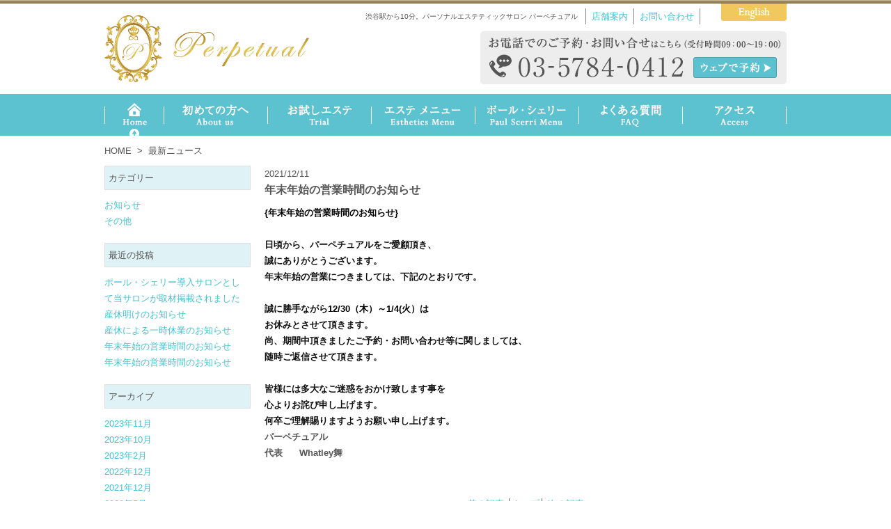

--- FILE ---
content_type: text/html; charset=UTF-8
request_url: http://p-perpetual.com/news/2021/12/11/%E5%B9%B4%E6%9C%AB%E5%B9%B4%E5%A7%8B%E3%81%AE%E5%96%B6%E6%A5%AD%E6%99%82%E9%96%93%E3%81%AE%E3%81%8A%E7%9F%A5%E3%82%89%E3%81%9B-4/
body_size: 6836
content:
<!DOCTYPE html>
<html lang="ja" dir="ltr">
<head>
<meta charset="utf-8">
<meta name="keywords" content="パーソナルエステティックサロン,パーペチュアル,PERPETUAL,エステ,渋谷,南平台,代官山">
<meta name="description" content="渋谷南平台にあるパーソナルエステティックサロン パーペチュアル。あなただけの時間を大切するプライベート空間。" />
<meta name="viewport" content="width=device-width, user-scalable=no, initial-scale=1, maximum-scale=1">
<!--[if IE]>
<meta http-equiv="X-UA-Compatible" content="IE=edge">
<![endif]-->
<title>年末年始の営業時間のお知らせ | 最新ニュース</title>
<link rel="shortcut icon" href="/images/common/favicon.ico">
<link rel="shortcut icon" href="/images/common/favicon.png">
<link rel="apple-touch-icon-precomposed" href="/images/common/apple-touch-icon-precomposed.png">
<link rel="stylesheet" href="http://p-perpetual.com/news/wp-content/themes/perpetual_theme/style.css">
<script src="https://ajax.googleapis.com/ajax/libs/jquery/1.8.3/jquery.min.js"></script>
<!--[if lte IE 9]>
<script src="/js/html5.js"></script>
<script src="/js/css3-mediaqueries.js"></script>
<script src="http://ie7-js.googlecode.com/svn/version/2.1(beta4)/IE9.js"></script> 
<![endif]-->
<!--javascriptSt-->
<script src="/js/opacity-rollover2.1.js"></script>
<script src="/js/jquery.jcarousel.min.js"></script>
<script src="/js/common.js"></script>
<script src="/js/pagetop.js"></script>

<!-- All in One SEO Pack 2.9.1 by Michael Torbert of Semper Fi Web Design[442,484] -->
<meta name="description"  content="{年末年始の営業時間のお知らせ} 日頃から、パーペチュアルをご愛顧頂き、 誠にありがとうございます。年末年始の営業につきましては、下記のとおりです。 誠に勝手ながら12/30（木）～1/4(火）は お休みとさせて頂きます。 尚、期間中頂きましたご予約・お問い合わせ等に関しましては、 随時ご返信させて頂きます。" />

<link rel="canonical" href="http://p-perpetual.com/news/2021/12/11/年末年始の営業時間のお知らせ-4/" />
<meta property="og:title" content="年末年始の営業時間のお知らせ | 最新ニュース" />
<meta property="og:type" content="activity" />
<meta property="og:url" content="http://p-perpetual.com/news/2021/12/11/年末年始の営業時間のお知らせ-4/" />
<meta property="og:image" content="http://p-perpetual.com/news/wp-content/plugins/all-in-one-seo-pack/images/default-user-image.png" />
<meta property="og:site_name" content="最新ニュース" />
<meta property="og:description" content="{年末年始の営業時間のお知らせ} 日頃から、パーペチュアルをご愛顧頂き、 誠にありがとうございます。年末年始の営業につきましては、下記のとおりです。 誠に勝手ながら12/30（木）～1/4(火）は お休みとさせて頂きます。 尚、期間中頂きましたご予約・お問い合わせ等に関しましては、 随時ご返信させて頂きます。 皆様には多大なご迷惑をおかけ致します事を 心よりお詫び申し上げます。 何卒ご理解賜りますようお願い申し上げます。 パーペチュアル 代表      Whatley舞" />
<meta name="twitter:card" content="summary" />
<meta name="twitter:title" content="年末年始の営業時間のお知らせ | 最新ニュース" />
<meta name="twitter:description" content="{年末年始の営業時間のお知らせ} 日頃から、パーペチュアルをご愛顧頂き、 誠にありがとうございます。年末年始の営業につきましては、下記のとおりです。 誠に勝手ながら12/30（木）～1/4(火）は お休みとさせて頂きます。 尚、期間中頂きましたご予約・お問い合わせ等に関しましては、 随時ご返信させて頂きます。 皆様には多大なご迷惑をおかけ致します事を 心よりお詫び申し上げます。 何卒ご理解賜りますようお願い申し上げます。 パーペチュアル 代表      Whatley舞" />
<meta name="twitter:image" content="http://p-perpetual.com/news/wp-content/plugins/all-in-one-seo-pack/images/default-user-image.png" />
<meta itemprop="image" content="http://p-perpetual.com/news/wp-content/plugins/all-in-one-seo-pack/images/default-user-image.png" />
<!-- /all in one seo pack -->
<link rel='dns-prefetch' href='//s.w.org' />
		<script type="text/javascript">
			window._wpemojiSettings = {"baseUrl":"https:\/\/s.w.org\/images\/core\/emoji\/2.2.1\/72x72\/","ext":".png","svgUrl":"https:\/\/s.w.org\/images\/core\/emoji\/2.2.1\/svg\/","svgExt":".svg","source":{"concatemoji":"http:\/\/p-perpetual.com\/news\/wp-includes\/js\/wp-emoji-release.min.js?ver=4.7.2"}};
			!function(a,b,c){function d(a){var b,c,d,e,f=String.fromCharCode;if(!k||!k.fillText)return!1;switch(k.clearRect(0,0,j.width,j.height),k.textBaseline="top",k.font="600 32px Arial",a){case"flag":return k.fillText(f(55356,56826,55356,56819),0,0),!(j.toDataURL().length<3e3)&&(k.clearRect(0,0,j.width,j.height),k.fillText(f(55356,57331,65039,8205,55356,57096),0,0),b=j.toDataURL(),k.clearRect(0,0,j.width,j.height),k.fillText(f(55356,57331,55356,57096),0,0),c=j.toDataURL(),b!==c);case"emoji4":return k.fillText(f(55357,56425,55356,57341,8205,55357,56507),0,0),d=j.toDataURL(),k.clearRect(0,0,j.width,j.height),k.fillText(f(55357,56425,55356,57341,55357,56507),0,0),e=j.toDataURL(),d!==e}return!1}function e(a){var c=b.createElement("script");c.src=a,c.defer=c.type="text/javascript",b.getElementsByTagName("head")[0].appendChild(c)}var f,g,h,i,j=b.createElement("canvas"),k=j.getContext&&j.getContext("2d");for(i=Array("flag","emoji4"),c.supports={everything:!0,everythingExceptFlag:!0},h=0;h<i.length;h++)c.supports[i[h]]=d(i[h]),c.supports.everything=c.supports.everything&&c.supports[i[h]],"flag"!==i[h]&&(c.supports.everythingExceptFlag=c.supports.everythingExceptFlag&&c.supports[i[h]]);c.supports.everythingExceptFlag=c.supports.everythingExceptFlag&&!c.supports.flag,c.DOMReady=!1,c.readyCallback=function(){c.DOMReady=!0},c.supports.everything||(g=function(){c.readyCallback()},b.addEventListener?(b.addEventListener("DOMContentLoaded",g,!1),a.addEventListener("load",g,!1)):(a.attachEvent("onload",g),b.attachEvent("onreadystatechange",function(){"complete"===b.readyState&&c.readyCallback()})),f=c.source||{},f.concatemoji?e(f.concatemoji):f.wpemoji&&f.twemoji&&(e(f.twemoji),e(f.wpemoji)))}(window,document,window._wpemojiSettings);
		</script>
		<style type="text/css">
img.wp-smiley,
img.emoji {
	display: inline !important;
	border: none !important;
	box-shadow: none !important;
	height: 1em !important;
	width: 1em !important;
	margin: 0 .07em !important;
	vertical-align: -0.1em !important;
	background: none !important;
	padding: 0 !important;
}
</style>
<link rel='https://api.w.org/' href='http://p-perpetual.com/news/wp-json/' />
<link rel="EditURI" type="application/rsd+xml" title="RSD" href="http://p-perpetual.com/news/xmlrpc.php?rsd" />
<link rel="wlwmanifest" type="application/wlwmanifest+xml" href="http://p-perpetual.com/news/wp-includes/wlwmanifest.xml" /> 
<link rel='prev' title='【重要なお知らせ】5月の営業に関するお知らせ' href='http://p-perpetual.com/news/2020/05/12/%e3%80%90%e9%87%8d%e8%a6%81%e3%81%aa%e3%81%8a%e7%9f%a5%e3%82%89%e3%81%9b%e3%80%915%e6%9c%88%e3%81%ae%e5%96%b6%e6%a5%ad%e3%81%ab%e9%96%a2%e3%81%99%e3%82%8b%e3%81%8a%e7%9f%a5%e3%82%89%e3%81%9b/' />
<link rel='next' title='年末年始の営業時間のお知らせ' href='http://p-perpetual.com/news/2022/12/09/%e5%b9%b4%e6%9c%ab%e5%b9%b4%e5%a7%8b%e3%81%ae%e5%96%b6%e6%a5%ad%e6%99%82%e9%96%93%e3%81%ae%e3%81%8a%e7%9f%a5%e3%82%89%e3%81%9b-5/' />
<meta name="generator" content="WordPress 4.7.2" />
<link rel='shortlink' href='http://p-perpetual.com/news/?p=120' />
<link rel="alternate" type="application/json+oembed" href="http://p-perpetual.com/news/wp-json/oembed/1.0/embed?url=http%3A%2F%2Fp-perpetual.com%2Fnews%2F2021%2F12%2F11%2F%25e5%25b9%25b4%25e6%259c%25ab%25e5%25b9%25b4%25e5%25a7%258b%25e3%2581%25ae%25e5%2596%25b6%25e6%25a5%25ad%25e6%2599%2582%25e9%2596%2593%25e3%2581%25ae%25e3%2581%258a%25e7%259f%25a5%25e3%2582%2589%25e3%2581%259b-4%2F" />
<link rel="alternate" type="text/xml+oembed" href="http://p-perpetual.com/news/wp-json/oembed/1.0/embed?url=http%3A%2F%2Fp-perpetual.com%2Fnews%2F2021%2F12%2F11%2F%25e5%25b9%25b4%25e6%259c%25ab%25e5%25b9%25b4%25e5%25a7%258b%25e3%2581%25ae%25e5%2596%25b6%25e6%25a5%25ad%25e6%2599%2582%25e9%2596%2593%25e3%2581%25ae%25e3%2581%258a%25e7%259f%25a5%25e3%2582%2589%25e3%2581%259b-4%2F&#038;format=xml" />
</head>
<body>
<noscript>
<div class="no_script">サイトを快適に利用するためには、JavaScriptを有効にしてください。</div>
</noscript>
<!--wrapperSt-->
<div id="wrapper"> 
	<!--menuSt-->
	<nav id="menu" class="clearfix">
		<ul>
			<li class="nav01"><a href="/">ホーム</a>
			<li class="nav02"><a href="/index.html#content_main">エステメニュー</a>
			<li class="nav03"><a href="/paulscerri/">ポール・シェリー</a>
			<li class="nav04"><a href="/faq/">よくある質問</a>
			<li class="nav05"><a href="/about/">初めての方へ</a>
			<li class="nav06"><a href="/access/">アクセス</a>
			<li class="nav07"><a href="/trial/">お試しエステ</a>
			<li class="nav08"><a href="https://p-perpetual-com.ssl-xserver.jp/contact/">ご予約・お問い合わせ</a>
		</ul>
	</nav>
	<!--headerSt-->
	<header id="header">
		<div id="header_inner">
			<h1>渋谷駅から10分。パーソナルエステティックサロン パーペチュアル</h1>
			<a class="logo" href="/"><img class="pc" src="/images/common/logo.png" alt="" width="294" height="96"><img class="phone" src="/images/phone/logo_sp.png" alt="" width="294" height="96"></a>
			<ul class="header_nav">
			<li class="header_nav01"><a href="/access/index.html#shopinfo">店舗案内</a></li>
			<li class="header_nav02"><a href="https://p-perpetual-com.ssl-xserver.jp/contact/">お問い合わせ</a></li>
			<li class="header_nav03"><a href="#"><img src="/images/phone/menu.png" width="50" height="40" alt="MENU"></a></li>
			</ul>
			<div class="header_lang"><a href="/english/"><img class="pc" src="/images/common/header_btn_en.png" width="96" height="25" alt="English"></a></div>
			<ul class="header_info">
			<li class="header_infobtn"><a href="https://p-perpetual-com.ssl-xserver.jp/contact/">お電話でのご予約・お問い合せはこちら（受付時間09：00〜19：00）03-5784-0412</a></li>
			<li class="header_infobtn_phone">お電話でのご予約・お問い合せはこちら <a href="tel:0357840412">03-5784-0412</a>（受付時間09：00〜19：00）</li>
			</ul>
		</div>
	</header>
	
	<!--navSt-->
	<nav id="nav">
	<ul>
	<li class="nav01c"><a href="/">ホーム HOME</a></li>
	<li class="nav02"><a href="/about/">初めての方へ About us</a></li>
	<li class="nav03"><a href="/trial/">お試しエステ Trial</a></li>
	<li class="nav04"><a href="/index.html#content_main">エステ メニュー Esthetics Menu</a></li>
	<li class="nav05"><a href="/paulscerri/">ポール・シェリー Paul Scerri Menu</a></li>
	<li class="nav06"><a href="/faq/">よくある質問 FAQ</a></li>
	<li class="nav07"><a href="/access/">アクセス Access</a></li>
	</ul>
	</nav>
	
	<!--contentsSt-->
	<div id="contents">
		<!-- bread crumb -->
		<div id="breadcrumb">
			<a href="/" class="link_g">HOME</a>&nbsp;&nbsp;&gt;&nbsp;&nbsp;<a href="/news/" class="link_g">最新ニュース</a>
		</div>
		<!-- /bread crumb -->
		<!--main contents-->		<div id="content_main">
		<div class="m5">2021/12/11</div>
		<div class="m10 text14"><b>年末年始の営業時間のお知らせ</b></div>
		<div class="m50"><div class="m5" style="color: #555555"><span style="color: #000000"><strong>{年末年始の営業時間</strong></span><span style="font-weight: bold;color: #00bfbf"><span style="color: #000000">のお知らせ}</span></span></div>
<div class="m50" style="color: #555555">
<h3><br style="color: #717171" /><span style="color: #717171"><span style="color: #111111"><span style="font-weight: bold">日頃から、パーペチュアルをご愛顧頂き、<br />
誠にありがとうございます。</span><br style="font-weight: bold" /></span><span style="font-weight: bold"><span style="color: #111111">年末年始の営業につきましては、下記のとおりです。</span><br />
</span><br />
<b><span style="color: #111111">誠に勝手ながら</span><span style="color: #000000">12/30（木）～1/4(火）</span><span style="color: #111111">は</span><br />
<span style="color: #111111">お休みとさせて頂きます。</span></b></span></h3>
<h3><strong><span style="color: #111111">尚、期間中頂きましたご予約・お問い合わせ等に関しましては、</span></strong><br />
<strong><span style="color: #111111">随時ご返信させて頂きます。<br />
</span></strong><br />
<strong><span style="color: #111111">皆様には多大なご迷惑をおかけ致します事を<br />
心よりお詫び申し上げます。</span></strong></h3>
<h3><strong><span style="color: #111111">何卒ご理解賜りますようお願い申し上げます。<br />
</span></strong></h3>
<h3><strong>パーペチュアル</strong><br />
<strong>代表      Whatley舞</strong></h3>
</div>
</div>
		<div class="m30">
<!-- You can start editing here. -->


			<!-- If comments are closed. -->
		<p class="nocomments">コメントは受け付けていません。</p>

	
</div>
		<div class="m20 txt_c">
			<a href="http://p-perpetual.com/news/2020/05/12/%e3%80%90%e9%87%8d%e8%a6%81%e3%81%aa%e3%81%8a%e7%9f%a5%e3%82%89%e3%81%9b%e3%80%915%e6%9c%88%e3%81%ae%e5%96%b6%e6%a5%ad%e3%81%ab%e9%96%a2%e3%81%99%e3%82%8b%e3%81%8a%e7%9f%a5%e3%82%89%e3%81%9b/" rel="prev">&lt;&lt; 前の記事</a>			│<a href="http://p-perpetual.com/news">トップ</a>│
			<a href="http://p-perpetual.com/news/2022/12/09/%e5%b9%b4%e6%9c%ab%e5%b9%b4%e5%a7%8b%e3%81%ae%e5%96%b6%e6%a5%ad%e6%99%82%e9%96%93%e3%81%ae%e3%81%8a%e7%9f%a5%e3%82%89%e3%81%9b-5/" rel="next">次の記事 &gt;&gt;</a>		</div>
		<!--ページトップ-->
		<section class="pagetop_box">
		<div class="pagetop_btn"><a href="#wrapper" onClick="pageup(event);return false;">▲ ページのトップへ</a></div>
		</section>
	</div>
	<div id="sidebar">
	<div class="m20"><h2 class="widget_title">カテゴリー</h2>		<ul>
	<li class="cat-item cat-item-2"><a href="http://p-perpetual.com/news/category/info/" >お知らせ</a>
</li>
	<li class="cat-item cat-item-1"><a href="http://p-perpetual.com/news/category/etc/" >その他</a>
</li>
		</ul>
</div>		<div class="m20">		<h2 class="widget_title">最近の投稿</h2>		<ul>
					<li>
				<a href="http://p-perpetual.com/news/2023/11/02/%e3%83%9d%e3%83%bc%e3%83%ab%e3%83%bb%e3%82%b7%e3%82%a7%e3%83%aa%e3%83%bc%e5%b0%8e%e5%85%a5%e3%82%b5%e3%83%ad%e3%83%b3%e3%81%a8%e3%81%97%e3%81%a6%e5%bd%93%e3%82%b5%e3%83%ad%e3%83%b3%e3%81%8c%e5%8f%96/">ポール・シェリー導入サロンとして当サロンが取材掲載されました</a>
						</li>
					<li>
				<a href="http://p-perpetual.com/news/2023/10/04/%e7%94%a3%e4%bc%91%e6%98%8e%e3%81%91%e3%81%ae%e3%81%8a%e7%9f%a5%e3%82%89%e3%81%9b-2/">産休明けのお知らせ</a>
						</li>
					<li>
				<a href="http://p-perpetual.com/news/2023/02/01/%e7%94%a3%e4%bc%91%e3%81%ab%e3%82%88%e3%82%8b%e4%b8%80%e6%99%82%e4%bc%91%e6%a5%ad%e3%81%ae%e3%81%8a%e7%9f%a5%e3%82%89%e3%81%9b/">産休による一時休業のお知らせ</a>
						</li>
					<li>
				<a href="http://p-perpetual.com/news/2022/12/09/%e5%b9%b4%e6%9c%ab%e5%b9%b4%e5%a7%8b%e3%81%ae%e5%96%b6%e6%a5%ad%e6%99%82%e9%96%93%e3%81%ae%e3%81%8a%e7%9f%a5%e3%82%89%e3%81%9b-5/">年末年始の営業時間のお知らせ</a>
						</li>
					<li>
				<a href="http://p-perpetual.com/news/2021/12/11/%e5%b9%b4%e6%9c%ab%e5%b9%b4%e5%a7%8b%e3%81%ae%e5%96%b6%e6%a5%ad%e6%99%82%e9%96%93%e3%81%ae%e3%81%8a%e7%9f%a5%e3%82%89%e3%81%9b-4/">年末年始の営業時間のお知らせ</a>
						</li>
				</ul>
		</div>		<div class="m20"><h2 class="widget_title">アーカイブ</h2>		<ul>
			<li><a href='http://p-perpetual.com/news/2023/11/'>2023年11月</a></li>
	<li><a href='http://p-perpetual.com/news/2023/10/'>2023年10月</a></li>
	<li><a href='http://p-perpetual.com/news/2023/02/'>2023年2月</a></li>
	<li><a href='http://p-perpetual.com/news/2022/12/'>2022年12月</a></li>
	<li><a href='http://p-perpetual.com/news/2021/12/'>2021年12月</a></li>
	<li><a href='http://p-perpetual.com/news/2020/05/'>2020年5月</a></li>
	<li><a href='http://p-perpetual.com/news/2020/04/'>2020年4月</a></li>
	<li><a href='http://p-perpetual.com/news/2020/03/'>2020年3月</a></li>
	<li><a href='http://p-perpetual.com/news/2019/12/'>2019年12月</a></li>
	<li><a href='http://p-perpetual.com/news/2019/04/'>2019年4月</a></li>
	<li><a href='http://p-perpetual.com/news/2017/06/'>2017年6月</a></li>
	<li><a href='http://p-perpetual.com/news/2017/04/'>2017年4月</a></li>
	<li><a href='http://p-perpetual.com/news/2016/11/'>2016年11月</a></li>
	<li><a href='http://p-perpetual.com/news/2016/08/'>2016年8月</a></li>
	<li><a href='http://p-perpetual.com/news/2016/06/'>2016年6月</a></li>
	<li><a href='http://p-perpetual.com/news/2015/11/'>2015年11月</a></li>
	<li><a href='http://p-perpetual.com/news/2015/06/'>2015年6月</a></li>
	<li><a href='http://p-perpetual.com/news/2015/05/'>2015年5月</a></li>
	<li><a href='http://p-perpetual.com/news/2014/12/'>2014年12月</a></li>
	<li><a href='http://p-perpetual.com/news/2014/10/'>2014年10月</a></li>
	<li><a href='http://p-perpetual.com/news/2014/09/'>2014年9月</a></li>
	<li><a href='http://p-perpetual.com/news/2014/08/'>2014年8月</a></li>
	<li><a href='http://p-perpetual.com/news/2014/07/'>2014年7月</a></li>
		</ul>
		</div>	<ul class="banner_box_phone">
		<li class="banner01"><a href="http://ameblo.jp/p-perpetual/" target="_blank"><img src="/images/phone/ameblo_bnr_phone.png" alt="美容家 Whatley舞の美容レッスン"></a></li>
		<li class="banner01"><a href="http://accountpage.line.me/perpetual.com"><img src="/images/phone/line_bnr_phone.png" alt="LINE PERPETUAL公式アカウント"></a></li>
	</ul>
	<ul class="banner_box">
		<li class="banner01"><a href="http://ameblo.jp/p-perpetual/" target="_blank">美容家 Whatley舞の美容レッスン</a></li>
		<li class="banner02">LINE</li>
	</ul>
</div>		</div>
	<!--/contents-->
	
	<!--footerSt-->
	<footer id="footer">
		<div id="footer_inner">
			<a href="/" class="footer_logo"><img src="/images/common/footer_logo.png" alt="PERPETUAL" width="170" height="234"></a>
			<h3 class="categoly">エステ メニュー</h3>
			<h3 class="beginnier">初めてのお客様</h3>
			<div class="footer_navArea1">
				<h4>○フェイシャル</h4>
				<ul class="footer_nav">
				<li><a href="/esthetics/facial01.html">肌質改善・デトックス</a></li>
				<li><a href="/esthetics/facial02.html">ニキビ・ニキビ跡</a></li>
				<li><a href="/esthetics/facial03.html">シミ・くすみ</a></li>
				<li><a href="/esthetics/facial04.html">しわ・ほうれい線</a></li>
				<li><a href="/esthetics/facial05.html">たるみ・小顔</a></li>
				<li><a href="/esthetics/facial06.html">敏感肌・アトピー</a></li>
				</ul>
			</div>
			<div class="footer_navArea2">
				<h4>○ボディ</h4>
				<ul class="footer_nav">
				<li><a href="/esthetics/body01.html">体質改善・デトックス</a></li>
				<li><a href="/esthetics/body02.html">セルライト</a></li>
				<li><a href="/esthetics/body03.html">厚い脂肪・部分やせ</a></li>
				<li><a href="/esthetics/body04.html">ざらつき・ごわつき</a></li>
				<li><a href="/esthetics/body05.html">ヒップ・バスト</a></li>
				<li><a href="/esthetics/body06.html">フェイス&ボディ</a></li>
				</ul>
			</div>
			<div class="footer_navArea3">
				<h4>○パーソナルエステ</h4>
				<ul class="footer_nav">
				<li class="m30"><a href="/esthetics/personal01.html">オーダーメイドエステ</a></li>
				</ul>
			</div>
			<div class="footer_navArea4">
				<ul class="footer_nav">
				<li><a href="/about/">初めての方へ</a></li>
				<li><a href="/trial/">お試しエステ</a></li>
				<li><a href="/voice/">お客様体験談</a></li>
				<li class="m20"><a href="/faq/">よくある質問</a></li>
				<li class="sublink"><a href="/access/">アクセス</a></li>
				<li class="sublink"><a href="https://p-perpetual-com.ssl-xserver.jp/contact/">ご予約・お問い合わせ</a></li>
				<li class="sublink"><a href="/access/index.html#shopinfo">店舗案内</a></li>
				<li class="sublink"><a href="/privacy/">プライバシーポリシー</a></li>
				<li class="sublink"><a href="/terms/">利用規約</a></li>
				</ul>
			</div>
			<ul class="footer_navbottom">
			<li class="mr10"><a href="/english/">English</a></li>
			<li class="mr10"><a href="/access/index.html#shopinfo">店舗案内</a></li>
			<li class="mr10"><a href="/terms/">利用規約</a></li>
			<li><a href="/privacy/">プライバシーポリシー</a></li>
			</ul>
			<small>© Perpetual All rights reserved.</small>
		</div>
	</footer>
</div>

<script>
(function(i,s,o,g,r,a,m){i['GoogleAnalyticsObject']=r;i[r]=i[r]||function(){
(i[r].q=i[r].q||[]).push(arguments)},i[r].l=1*new Date();a=s.createElement(o),
m=s.getElementsByTagName(o)[0];a.async=1;a.src=g;m.parentNode.insertBefore(a,m)
})(window,document,'script','//www.google-analytics.com/analytics.js','ga');

ga('create', 'UA-53532760-1', 'auto');
ga('send', 'pageview');

</script>

</body>
</html>

--- FILE ---
content_type: text/css
request_url: http://p-perpetual.com/news/wp-content/themes/perpetual_theme/style.css
body_size: 9063
content:
/*
Theme Name: PERPETUAL THEME
Theme URI: http://vasto.co.jp/perpetual/news/wp-content/themes/perpetual_theme
Description: パーソナルエステティックサロン パーペチュアルからのお知らせです。
Version: 1.0
Author: vasto rio
Author URI: http://vasto.co.jp/perpetual/
*/

/* =======================
default.css
========================== */
article, aside, details, figcaption, figure, footer, header, hgroup, nav, section {
display: block;
}
audio[controls], canvas, video {
display: inline-block;
*display: inline;
zoom: 1;
}
html {
overflow-y: scroll;
-webkit-tap-highlight-color: rgba(0,0,0,0);
-webkit-text-size-adjust: 100%;
-ms-text-size-adjust: 100%;
font-size:12px;
}
body, div, dl, dt, dd, h1, h2, h3, h4, h5, h6, pre, form, fieldset, input, textarea, p, blockquote, th, td, ul {
margin: 0;
padding: 0;
}
body, button, input, select, textarea {
font-family: "メイリオ", Meiryo, "ヒラギノ角ゴ Pro W3", "Hiragino Kaku Gothic Pro", "ＭＳ Ｐゴシック", "MS PGothic", "Osaka", sans-serif;
font-size: 100%;
color: #555555;
}
body {
background-color:#ffffff;
}
a, a:link, a:active, a:visited {
text-decoration: none;
color: #42c1d0;
}
a:hover {
color: #f1c85e;
text-decoration: underline;
}
a:focus {
outline: thin dotted;
}
a:hover, a:active {
outline: 0;
}
abbr[title] {
border-bottom: 1px dotted;
}
b, strong {
font-weight: bold;
}
blockquote {
margin: 1em 40px;
}
dfn {
font-style: italic;
}
mark {
background: #ff0;
color: #000;
}
pre, code, kbd, samp {
font-family: monospace, monospace;
_font-family: 'courier new', monospace;
font-size: 1em;
}
pre {
white-space: pre;
white-space: pre-wrap;
word-wrap: break-word;
}
q {
quotes: none;
}
q:before, q:after {
content: '';
content: none;
}
small {
font-size: 75%;
}
sub, sup {
font-size: 75%;
line-height: 0;
position: relative;
vertical-align: baseline;
}
sup {
top: -0.5em;
}
sub {
bottom: -0.25em;
}
ul, ol {
margin: 0;
padding: 0;
}
dd {
margin: 0px;
}
nav ul, nav ol {
list-style: none;
}
img {
border: 0;
-ms-interpolation-mode: bicubic;
}
svg:not(:root) {
overflow: hidden;
}
figure {
margin: 0;
}
form {
margin: 0;
}
fieldset {
margin: 0 2px;
padding: 0.35em 0.625em 0.75em;
}
legend {
border: 0;
*margin-left: -7px;
}
button, input, select, textarea {
font-size: 100%;
margin: 0;
vertical-align: baseline;
*vertical-align: middle;
}
button, input {
line-height: normal;
*overflow: visible;
}
button, input[type="button"], input[type="reset"], input[type="submit"] {
cursor: pointer;
-webkit-appearance: button;
}
input[type="checkbox"], input[type="radio"] {
box-sizing: border-box;
}
input[type="search"] {
-webkit-appearance: textfield;
-moz-box-sizing: content-box;
-webkit-box-sizing: content-box;
box-sizing: content-box;
}
input[type="search"]::-webkit-search-decoration {
-webkit-appearance: none;
}
button::-moz-focus-inner, input::-moz-focus-inner {
border: 0;
padding: 0;
}
textarea {
overflow: auto;
vertical-align: top;
}
table {
border-collapse: collapse;
border-spacing: 0;
}
address, caption, cite, code, dfn, em, strong, th, var {
font-style: normal;
}
h1, h2, h3, h4, h5, h6 {
font-weight: normal;
font-size: 100%;
}
img, abbr, acronym, fieldset {
border: 0;
}
li {
list-style: none;
}
.ie6_error, .no_script {
background:#F66;
padding: 100px;
text-align:center;
font-size:150%;
color:#333;
}
/*utility*/
.m05 {
margin-bottom: 5px;
}
.m10 {
margin-bottom: 10px;
}
.m12 {
margin-bottom: 12px;
}
.m15 {
margin-bottom: 15px;
}
.m20 {
margin-bottom: 20px;
}
.m30 {
margin-bottom: 30px;
}
.m40 {
margin-bottom: 40px;
}
.m50 {
margin-bottom: 50px;
}
.m60 {
margin-bottom: 60px;
}
.mt05 {
margin-top: 5px;
}
.mt10 {
margin-top: 10px;
}
.mt12 {
margin-top: 12px;
}
.mt15 {
margin-top: 15px;
}
.mt20 {
margin-top: 20px;
}
.mt30 {
margin-top: 30px;
}
.mt40 {
margin-top: 40px;
}
.mt50 {
margin-top: 50px;
}
.mt60 {
margin-top: 60px;
}
.ml05 {
margin-left: 5px;
}
.ml10 {
margin-left: 10px;
}
.ml12 {
margin-left: 12px;
}
.ml15 {
margin-left: 15px;
}
.ml20 {
margin-left: 20px;
}
.ml30 {
margin-left: 30px;
}
.ml40 {
margin-left: 40px;
}
.ml50 {
margin-left: 50px;
}
.ml60 {
margin-left: 60px;
}
.mr05 {
margin-right: 5px;
}
.mr10 {
margin-right: 10px;
}
.mr15 {
margin-right: 15px;
}
.mr20 {
margin-right: 20px;
}
.mr30 {
margin-right: 30px;
}
.mr40 {
margin-right: 40px;
}
.mr50 {
margin-right: 50px;
}
.mr60 {
margin-right: 60px;
}
.pt05 {
padding-top: 5px;
}
.pt10 {
padding-top: 10px;
}
.pt15 {
padding-top: 15px;
}
.pt20 {
padding-top: 20px;
}
.pt30 {
padding-top: 30px;
}
.pt40 {
padding-top: 40px;
}
.pb05 {
padding-bottom: 5px;
}
.pb10 {
padding-bottom: 10px;
}
.pb15 {
padding-bottom: 15px;
}
.pb20 {
padding-bottom: 20px;
}
.pb30 {
padding-bottom: 30px;
}
.pb40 {
padding-bottom: 40px;
}
.pl05 {
padding-left: 5px;
}
.pl10 {
padding-left: 10px;
}
.pl15 {
padding-left: 15px;
}
.pl20 {
padding-left: 20px;
}
.pl30 {
padding-left: 30px;
}
.pl40 {
padding-left: 40px;
}
.pr05 {
padding-right: 5px;
}
.pr10 {
padding-right: 10px;
}
.pr15 {
padding-right: 15px;
}
.pr20 {
padding-right: 20px;
}
.pr30 {
padding-right: 30px;
}
.pr40 {
padding-right: 40px;
}
.flt {
float: left;
}
.flr {
float: right;
}
.txt_l, td.txt_l, .txt_l td {
text-align: left;
}
.txt_r, td.txt_r, .txt_r td {
text-align: right;
}
.txt_c, td.txt_c, .txt_c td {
text-align: center;
}
.valign_t, td.valign_t, .valign_t td {
vertical-align: top;
}
.valign_m, td.valign_m, .valign_m td {
vertical-align: middle;
}
.valign_b, td.valign_b, .valign_b td {
vertical-align: bottom;
}
.clear {
clear: both;
}
.clearfix:before, .clearfix:after {
content: "";
display: block;
}
.clearfix:after {
clear: both;
}
.clearfix {
zoom: 1;
}
.img_bd {
border:solid 1px #E8E8E8;
}
.c_red {
color:#FF3425;
}
.c_gold {
color:#9a865c;
}
.text14 {
font-size:123%;
}
.font-f {
font-family: "Hiragino Mincho ProN", serif;
}
a.link_g , a:link.link_g , a:active.link_g , a:visited.link_g  {
text-decoration: none;
color: #555555;
}
a:hover.link_g  {
color: #555555;
text-decoration: underline;
}

.alignleft {
float: left;
}

.alignright {
float: right;
}

.aligncenter {
display: block;
margin-left: auto;
margin-right: auto;
}

/* =======================
common.css
========================== */
@media screen and (min-width: 784px) {
/* PC用のスタイル記述 */
body, button, input, select, textarea {
	font-size: 108%;
}

#menu {
	display:none;
}
#wrapper {
	width:100%;
	font-size:100%;
	line-height: 180%;
}
#header {
	background: url(images/pc/header_bg.png) repeat-x;
	width:100%;
	height:135px;
}
#header_inner {
	width: 980px;
	height:135px;
	margin: 0px auto 0px;
	position: relative;
}
#header h1 {
	height: 18px;
	position: absolute;
	top: 12px;
	right: 300px;
	font-size: 75%;
	/*border: solid 1px #ff0000;*/
}
.logo {
	width: 294px;
	height: 96px;
	position: absolute;
	top: 22px;
	left:0px;
}
.pc {
	display: block;
}
.phone {
	display: none;
}
.header_nav {
	/*height: 16px;*/
	position: absolute;
	top: 12px;
	right: 124px;
	/*border: solid 1px #ff0000;*/
}
.header_nav li {
	float: left;
	padding: 0 8px;
	border-right: solid 1px #888888;
}
.header_nav li a {
	/*font-size:100%*/
}
.header_nav .header_nav01 {
	border-left: solid 1px #888888;
}
.header_nav .header_nav03 {
	display:none;
}

.header_lang {
	width: 94px;
	height: 25px;
	position: absolute;
	top: 5px;
	right: 0px;
}
.header_lang a {
	background: url(images/common/header_btn_en.png) no-repeat 0 0;
	height: 0px;
	width: 94px;
	padding-top: 25px;
	overflow: hidden;
	display: block;
}

.header_lang a:hover {
	background: url(images/common/header_btn_en.png) no-repeat 0 -25px
}

.header_info {
	width: 440px;
	height: 76px;
	position: absolute;
	top: 45px;
	right: 0px;
	background-color: #ededed;
}
.header_info li {
	float: left;
}
.header_infobtn a {
	background: url(images/common/header_contact.png) no-repeat 0px 0px;
	height: 0px;
	width: 440px;
	padding-top: 76px;
	overflow: hidden;
	float:left;
}
.header_infobtn a:hover {
	background: url(images/common/header_contact.png) no-repeat 0px -76px;
}

.header_infobtn_phone {
	display: none;
}

/*メイン画像*/
#main {
	width: 100%;
	height: 280px;
	overflow: hidden;
	position: relative;
	background: url(images/common/main_mask.png) repeat scroll 0 0 transparent;
}

#main_inner {
	width: 980px;
	height: 280px;
	margin-right: auto;
	margin-left: auto;
	position:relative;
	border-right: solid 1px #fff;
	border-left: solid 1px #fff;
}
.rslides {
	position: relative;
	list-style: none;
	overflow: hidden;
	width: 100%;
	padding: 0;
	margin: 0;
}

.rslides li {
	-webkit-backface-visibility: hidden;
	position: absolute;
	display: none;
	width: 100%;
	left: 0;
	top: 0;
}

.rslides li:first-child {
	position: relative;
	display: block;
	float: left;
}

.rslides img {
	display: block;
	height: auto;
	float: left;
	width: 100%;
	border: 0;
}
#phone_main {
	display:none;
}

/*グローバルナビ*/
#nav {
	background: url(images/pc/nav_bg.png) repeat-x left top;
	width: 100%;
	height: 60px;
	margin-bottom:1px;
}
#nav ul {
	width: 980px;
	height: 60px;
	margin-right: auto;
	margin-left: auto;
}
#nav ul li {
	width:149px;
	height: 60px;
	float: left;
}
#nav ul li.nav01c, #nav ul li.nav01 {
	width:86px;
}

#nav ul a {
	background:url(images/pc/nav.png) no-repeat left top;
	height: 0px;
	display: block;
	overflow: hidden;
	padding-top: 60px;
	line-height: 60px;
}

#nav ul .nav01c a, #nav ul .nav01 a {
	width: 86px;
}

#nav ul .nav02c a, #nav ul .nav02 a, 
#nav ul .nav03c a, #nav ul .nav03 a, 
#nav ul .nav04c a, #nav ul .nav04 a, 
#nav ul .nav05c a, #nav ul .nav05 a, 
#nav ul .nav06c a, #nav ul .nav06 a,
#nav ul .nav07c a, #nav ul .nav07 a {
	width: 149px;
}

#nav ul .nav01 a {background-position: 0px 0px;}
#nav ul .nav02 a {background-position: -86px 0px;}
#nav ul .nav03 a {background-position: -235px 0px;}
#nav ul .nav04 a {background-position: -384px 0px;}
#nav ul .nav05 a {background-position: -533px 0px;}
#nav ul .nav06 a {background-position: -682px 0px;}
#nav ul .nav07 a {background-position: -831px 0px;}

#nav ul .nav01c a, #nav ul .nav01 a:hover {background-position: 0px -60px;}
#nav ul .nav02c a, #nav ul .nav02 a:hover {background-position: -86px -60px;}
#nav ul .nav03c a, #nav ul .nav03 a:hover {background-position: -235px -60px;}
#nav ul .nav04c a, #nav ul .nav04 a:hover {background-position: -384px -60px;}
#nav ul .nav05c a, #nav ul .nav05 a:hover {background-position: -533px -60px;}
#nav ul .nav06c a, #nav ul .nav06 a:hover {background-position: -682px -60px;}
#nav ul .nav07c a, #nav ul .nav07 a:hover {background-position: -831px -60px;}


/*メインコンテンツ*/
#contents {
	width: 980px;
	margin-right: auto;
	margin-left: auto;
	overflow:hidden;
	margin-top:10px;
}

#breadcrumb {
	margin-bottom:10px;
}

#content_main {
	width: 750px;
	float: right;
}
.service_box {
	width: 750px;
	margin-bottom:25px;
}
.service_box .head {
	width: 750px;
	height: 80px;
}
.service_box .head h1 {
	font-size:20px;
}
.service_box .inner {
	width: 750px;
}
.service_box .inner h2 {
	margin-bottom: 10px;
}

.service_box .inner_phone {
	display:none;
}
.service_box .inner ul {
	width: 765px;
	margin-left: -15px;
	zoom: 1;
}
.service_box .inner li {
	width: 240px;
	height: 260px;
	float: left;
	margin-left: 15px;
	display: block;
}
.service_box .inner li a {
	font-weight: bold;
}

/*最新ニュース*/
.news_box {
	width: 750px;
	margin-bottom:50px;
}
.news_box .head {
	background: url(images/pc/index_bar_bg.png) no-repeat;
	width: 750px;
	height: 46px;
	padding-top: 0px;
	padding-right: 0px;
	padding-left: 0px;
}
.news_box .head h1 {
	font-size:20px;
}
.news_box .inner {
	width: 750px;
	padding:0px 0px 0px 0px;
}
.news_box .inner dl {
	width: 750px;
	margin-bottom:20px;
}
.news_box .inner dt {
	font-weight:bold;
}
.news_box .inner dd {
}

/*ブログ*/
/*
.blog_box {
	width: 750px;
	margin-bottom:50px;
}
.blog_box .head {
	background: url(images/pc/index_bar_bg.png) no-repeat;
	width: 750px;
	height: 46px;
}
.blog_box .head h1 {
	font-size:20px;
}
.blog_box .inner {
	width: 750px;
	padding:0px 0px 0px 0px;
}
.blog_box .inner dl {
	width: 750px;
	margin-bottom:20px;
}
.blog_box .inner dt {
	font-weight:bold;
}
.blog_box .inner dd {
}
*/
/*ページトップ*/
.pagetop_box {
	width: 750px;
}
.pagetop_box .pagetop_btn {
	text-align: right;
}

/*サイドメニュー*/
#sidebar {
	width: 200px;
	float: left;
}
#cate_menu {
	width: 198px;
	margin-bottom: 15px;
	border: solid 1px #e0e0e0;
}
#cate_menu h1 {
	background: url(images/pc/sidemenu_title.png) no-repeat 5px 5px;
	width: 188px;
	height: 0px;
	overflow: hidden;
	padding: 70px 5px 0px 5px;
	border-bottom: dotted 1px #dddddd;
}
#beginners_menu {
	width: 198px;
	margin-bottom: 15px;
	border: solid 1px #e0e0e0;
}
#beginners_menu h1 {
	background: url(images/pc/sidemenu_beginners.png) no-repeat 5px 5px;
	width: 188px;
	height: 0px;
	overflow: hidden;
	padding: 70px 5px 0px 5px;
	border-bottom: dotted 1px #dddddd;
}

.aside_inner {
	width: 188px;
	padding: 5px;
}
.aside_inner ul {
	width: 188px;
}
.aside_inner ul li {
	width: 188px;
	margin-bottom: 1px;
}
.aside_inner ul li a {
	background: url(images/pc/side_bg.png) no-repeat;
	width: 188px;
	height: 40px;
	display: block;
	line-height: 40px;
	padding-left: 10px;
}
.side_ttl01 {
	background: url(images/pc/sidemenu_cate01.png) no-repeat;
	width: 188px;
	height: 0px;
	overflow: hidden;
	padding-top: 40px;
	margin-bottom:5px;
}
.side_ttl02 {
	background: url(images/pc/sidemenu_cate02.png) no-repeat;
	width: 188px;
	height: 0px;
	overflow: hidden;
	padding-top: 40px;
	margin-bottom:5px;
}
.side_ttl03 {
	background: url(images/pc/sidemenu_cate03.png) no-repeat;
	width: 188px;
	height: 0px;
	overflow: hidden;
	padding-top: 40px;
	margin-bottom:5px;
}
.banner_box {
	width:200px;
}
.banner01 a {
	background: url(images/pc/ameblo_bnr.png) no-repeat 0 0;
	height: 0px;
	width: 200px;
	padding-top: 90px;
	overflow: hidden;
	display: block;
	margin-bottom:10px;
}

.banner01 a:hover {
	background: url(images/pc/ameblo_bnr.png) no-repeat 0 -90px
}
.banner02 {
	background: url(images/pc/line_bnr.png) no-repeat 0 0;
	height: 0px;
	width: 200px;
	padding-top: 476px;
	overflow: hidden;
	display: block;
	margin-bottom:10px;
}

.banner02 a {
	background: url(images/pc/bnr02.png) no-repeat 0 0;
	height: 0px;
	width: 200px;
	padding-top: 60px;
	overflow: hidden;
	display: block;
}
/*
.banner02 a:hover {
	background: url(images/pc/bnr02.png) no-repeat 0 -60px;
}
*/

.banner_box_phone {
	display:none;
}

.widget_title {
	background-color: #dff3f6;
	width: 198px;
	margin-bottom: 10px;
	padding: 5px;
	border: solid 1px #e0e0e0;
}

.post {
	width: 750px;
	margin-bottom: 30px;
	padding-bottom: 30px;
	border-bottom: solid 1px #e0e0e0;
}

/*Pagenation*/
.pagenation {
margin: 1em 0;
}
.pagenation:after, .pagenation ul:after {
clear: both;
content: ".";
display: block;
height: 0;
visibility: hidden;
}
.pagenation ul {
margin: 0;
}
.pagenation li {
float: left;
list-style: none outside none;
margin-left: 3px;
}
.pagenation li:first-child {
margin-left: 0;
}
.pagenation li.active {
background-color: #999999;
border-radius: 3px;
color: #FFFFFF;
cursor: not-allowed;
padding: 10px 20px;
}
.pagenation li a {
background: none repeat scroll 0 0 #CCCCCC;
border-radius: 3px;
color: #FFFFFF;
display: block;
padding: 10px 20px;
text-decoration: none;
text-shadow: 0 -1px 0 rgba(0, 0, 0, 0.2);
}
.pagenation li a:hover {
background-color: #444444;
color: #FFFFFF;
opacity: 0.8;
transition-duration: 500ms;
transition-property: all;
transition-timing-function: ease;
}

.nocomments {
display: none;
}

/*フッター*/
#footer {
	background: url(images/pc/footer_bg.png) repeat-x;
	width: 100%;
	height: 360px;
	margin-top:10px;
}
#footer_inner {
	width: 980px;
	height: 360px;
	margin-right: auto;
	margin-left: auto;
	position: relative;
}
.footer_logo {
	width: 170px;
	height: 234px;
	position: absolute;
	top: 40px;
	left: 10px;
}
#footer_inner h3 {
	font-size: 16px;
	font-weight: bold;
}
#footer_inner h3.categoly {
	position: absolute;
	top: 40px;
	left: 230px;
}
#footer_inner h3.beginnier {
	position: absolute;
	top: 40px;
	left: 772px;
}
.footer_navArea1 {
	position: absolute;
	top: 80px;
	left: 230px;
}
.footer_navArea2 {
	position: absolute;
	top: 80px;
	left: 390px;
}
.footer_navArea3 {
	position: absolute;
	top: 80px;
	left: 550px;
}
.footer_navArea4 {
	position: absolute;
	top: 80px;
	left: 760px;
}
.footer_nav {
	width: 160px;
	margin-left:12px;
}

.footer_nav li {
	line-height: 25px;
}
.footer_nav li.sublink {
	line-height: 20px;
}
.footer_nav li a {
	color:#555555;
}

.footer_navbottom {
	display:none;
}
.footer_navbottom li {
	display:none;
}
.footer_navbottom li a {
	display:none;
}

#footer_inner small {
	position: absolute;
	right: 0;
	bottom: 6px;
}
.arrow {
	background: url(images/common/arrow.png) no-repeat left center;
	padding-left:18px;
}
.arr {
	background: url(images/common/arr.png) no-repeat left center;
	padding-left:18px;
}

/*エステコース*/
.coursehead_box {
	width: 750px;
	margin-bottom:50px;
}
.coursehead_box .inner {
	width: 750px;
}
.coursehead_box .inner h2 {
	width: 750px;
	height:350px;
}
.coursehead_box .inner h3 {
	width: 750px;
	padding:15px;
	font-size:20px;
	color:#ffffff;
	text-align:center;
	background-color:#ff8275;
	margin-bottom:20px;
}
.coursehead_box .inner h4 {
	font-size:14px;
}

/*3つのポイント*/
.coursepoint_box {
	width: 750px;
	margin-bottom:30px;
}
.coursepoint_box h2 {
	font-size:20px;
	font-weight:bold;
	margin-bottom:20px;
}
.coursepoint_box .inner {
	width: 730px;
	margin: 0 10px;
}
.point_list {
	float:left;
	margin-bottom:30px;
}
.point_list .service_left {
	width: 240px;
	float:right;
	margin-left: 30px;
}
.point_list dl {
	width: 460px;
	float:left;
}
.point_list dl.nophoto {
	width: 730px;
	/*float:right;*/
}
.point_list dt {
	font-size:20px;
	font-weight:bold;
	color:#ffffff;
	width: 100px;
	padding: 5px;
	margin-bottom:10px;
	background-color:#5dc2d0;
	text-align:center;
}
.point_list dd.point_ttl {
	font-size:16px;
	/*font-weight:bold;*/
	color:#42c1d0;
	margin-bottom:5px;
}


/*コースの流れ*/
.coursestep_box {
	width: 750px;
	margin-bottom:10px;
}
.coursestep_box h2 {
	font-size:20px;
	font-weight:bold;
	margin-bottom:20px;
}
.coursestep_box .inner {
	width: 730px;
	margin: 0 10px;
}
.step_list {
	float:left;
	margin-bottom:30px;
}
.step_list .service_left {
	width: 240px;
	float:right;
	margin-left: 30px;
}
.step_list dl {
	background: url(images/pc/step_bg.png) no-repeat 0 30px;
	width: 460px;
	height: 170px;
	float:left;
}
.step_list dl.step_last {
	background: none;
}
.step_list dl.nophoto {
	width: 730px;
	/*float:right;*/
}
.step_list dt {
	font-size:20px;
	font-weight:bold;
	color:#ffffff;
	width: 100px;
	padding: 5px;
	margin-bottom:10px;
	background-color:#f1c85e;
	text-align:center;
	float: left;
	
}
.step_list dd {
	margin-left:120px;
}
.step_list dd.step_ttl {
	font-size:16px;
	color:#b48b2d;
	margin-bottom:5px;
}

/*コース概要*/
.coursedetail_box {
	width: 750px;
	margin-bottom:30px;
}
.coursedetail_box h2 {
	font-size:20px;
	font-weight:bold;
	margin-bottom:20px;
}
.coursedetail_box .inner {
	width: 730px;
	margin: 0 10px;
}

table.rule { width: 100%; margin: 0; padding: 0; border-collapse:collapse;}
table.rule th{ padding: 10px; text-align: left; font-size:14px; white-space:nowrap; background-color: #eeeeee; border: solid 1px #c9c9c9;}
table.rule td{ padding: 10px; text-align: left; font-size:14px; border: solid 1px #c9c9c9;}



/*共通フォーマット*/
.commonhead_box {
	width: 750px;
	margin-bottom:50px;
}
.commonhead_box h2 {
	width: 750px;
	height:180px;
}

.commonhead_box h2.about_head {
	width: 750px;
	height: 400px;
}

.commonhead_box .inner {
	width: 750px;
}

.common_box {
	width: 750px;
	margin-bottom:30px;
}
.common_box h2 {
	font-size:20px;
	font-weight:bold;
	line-height:140%;
	margin-bottom:20px;
	/*border:solid 1px #ff0000;*/
}
.common_box .inner {
	width: 730px;
	margin: 0 10px;
}
.common_list {
	/*clear:both;*/
	/*float:left;*/
	margin-bottom:30px;
	/*border:solid 1px #ff0000;*/
	
}
.common_list .about_right {
	width: 200px;
	float:right;
	margin-left: 30px;
}
.common_list .service_left {
	width: 240px;
	float:right;
	margin-left: 30px;
}
.common_list dl {
	width: 460px;
	float:left;
}
.common_list dl.about_left {
	width: 490px;
	float:left;
}
.common_list dl.nophoto {
	width: 730px;
	/*float:right;*/
}
.common_list dt {
	font-size:16px;
	color:#42c1d0;
	margin-bottom:20px;
}
.common_list dt.space_b5 {
	margin-bottom:5px;
	/*border:solid 1px #ff0000;*/
}
.common_list dd {
	/*font-size:14px;*/
	margin-bottom:20px;
	/*line-height: 24px;*/
}
/*
.common_list dd.text14 {
	font-size:14px;
	margin-bottom:24px;
	line-height: 24px;
}
*/

.contact_btn {
	width: 730px;
	/*border:solid 1px #ff0000;*/
}

.contact_btn a {
	background: url(images/pc/contact_btn.png) no-repeat 0 0;
	height: 0px;
	width: 500px;
	margin-left: 115px;
	padding-top: 80px;
	overflow: hidden;
	display: block;
}

.contact_btn a:hover {
	background: url(images/pc/contact_btn.png) no-repeat 0 -80px
}





/*アクセス*/
/*
.map {
	width:728px;
	height:298px;
	border:solid 1px #cccccc;
	margin-top:20px;
}
*/
.googlemap {
	width:718px;
	height:298px;
	border:solid 1px #cccccc;
	padding: 5px;
	margin-top:20px;
}


/*よくある質問*/
.faq_q_box {
	width: 750px;
	margin-bottom:30px;
}
.faq_q_box h2 {
	font-size:16px;
	font-weight:bold;
	/*line-height:140%;*/
	margin-bottom:20px;
	padding: 10px;
	background-color:#dff3f6;
	/*border:solid 1px #ff0000;*/
}
.faq_q_box .inner {
	width: 730px;
	margin: 0 10px;
}
.faq_q_box .inner ul {
	margin-bottom: 20px;
}
.faq_q_box .inner li {

}
.faq_a_box {
	width: 750px;
	margin:50px 0;
}
.faq_a_box h2 {
	font-size:16px;
	font-weight:bold;
	/*line-height:140%;*/
	margin-bottom:20px;
	padding: 10px;
	background-color:#eeeeee;
	/*border:solid 1px #ff0000;*/
}
.faq_a_box .inner {
	width: 730px;
	margin: 0 10px;
}
.faq_a_box .inner dl {
	margin-bottom: 30px;
}
.faq_a_box .inner dt {
	clear: both;
	font-weight:bold;
	margin-bottom: 10px;
}
.faq_a_box .inner dd {
	margin-bottom: 10px;
}

/*お問い合わせフォーム*/
.contact_box {width: 730px;}
.contact_box dl {margin-bottom: 30px;}
.contact_box dt {clear: both; width: 150px; padding:10px; float: left;}
/*.contact_box dt p {margin: 0px;padding: 0px;font-size: 86%;color: #999999;}*/
.contact_box dd { padding:10px; float: left;}
/*.contact_box dd textarea { width: 100%; height: 120px;}*/

/*
table.mailform { width: 100%; margin: 0; padding: 0; border-collapse:collapse;}
table.mailform tr th {text-align: left; font-weight: normal; border-bottom: solid 1px #cccccc; padding:10px;}
table.mailform tr th.txt_r {text-align: right;}
table.mailform tr td {text-align: left; font-weight: normal; border-bottom: solid 1px #cccccc; padding:10px;}
table.mailform tr th.line,table.mailform tr td.line {border: none;}
table.mailform tr th {}
table.mailform tr th p {margin: 0px;padding: 0px;font-size: 75%;color: #999999;}
table.mailform tr td textarea {width: 100%;height: 120px;}
*/







/*/PC*/
}



@media screen and (max-width: 783px) {
/* スマートフォン用のスタイル記述 */
img, object, embed {
	max-width: 100%;
	height: auto;
}
img {
	-ms-interpolation-mode: bicubic;
}
#nav {
	display:none;
}
#nav_phone {
	display:block;
}
#wrapper {
	width:100%;
	font-size:14px;
	line-height: 160%;
	min-width:320px;
}
#menu {
	background-color: #5dc2d0;
	border-bottom: 1px solid #ffffff;
	display: none;
	width: 100%;
}
#menu.open_menu {
	display:block;
}
#menu ul {
	width:100%;
	overflow:hidden;
}
#menu ul li {
	width:50%;
	height:50px;
	float:left;
	text-align:center;
}
#menu ul li a {
	height:50px;
	line-height:50px;
	color:#fff;
	float:left;
}
#menu ul li.nav01 a, #menu ul li.nav01c a {
	width:100%;
	border-right: 1px solid #ffffff;
	border-bottom: 1px solid #ffffff;
}
#menu ul li.nav02 a, #menu ul li.nav02c a {
	width:100%;
	border-bottom: 1px solid #ffffff;
}
#menu ul li.nav03 a, #menu ul li.nav03c a {
	width:100%;
	border-right: 1px solid #ffffff;
	border-bottom: 1px solid #ffffff;
}
#menu ul li.nav04 a, #menu ul li.nav04c a {
	width:100%;
	border-bottom: 1px solid #ffffff;
}
#menu ul li.nav05 a, #menu ul li.nav05c a {
	width:100%;
	border-right: 1px solid #ffffff;
	border-bottom: 1px solid #ffffff;
}
#menu ul li.nav06 a, #menu ul li.nav06c a {
	width:100%;
	border-bottom: 1px solid #ffffff;
}
#menu ul li.nav07 a, #menu ul li.nav07c a {
	width:100%;
	border-right: 1px solid #ffffff;
}
#menu ul li.nav08 a, #menu ul li.nav08c a {
	width:100%;
	border-right: 1px solid #ffffff;
}
#menu ul li.nav01c a, #menu ul li.nav02c a, #menu ul li.nav03c a, #menu ul li.nav04c a, #menu ul li.nav05c a, #menu ul li.nav06c a, #menu ul li.nav07c a, #menu ul li.nav08c a {
	background-color:#4da1ad;
}
#header {
	background: url(images/phone/header_bg_phone.png) repeat-x;
	width:100%;
	height:200px;
}
#header_inner {
	width: 96%;
	height:200px;
	margin: 0px 2% 0px;
	position: relative;
}
#header h1 {
	width: 80%;
	height: 36px;
	font-size: 75%;
	color: #555555;
	left: 0;
	line-height: 14px;
	overflow: hidden;
	position: absolute;
	top: 16px;
}
.logo {
	width: 294px;
	height: 96px;
	position: absolute;
	top:54px;
	left:0px;
}
.pc {
	display: none;
}
.phone {
	display: block;
}
.header_nav {
	width: 50px;
	height: 40px;
	position: absolute;
	top: 10px;
	right: 0px;
}
.header_nav li {
	float: left;
}
.header_nav li a {
	background: none;
	padding-left:0px;
	font-size:100%;
	line-height: 40px;
}
.header_nav .header_nav01, .header_nav .header_nav02 {
	display:none;
}
.header_nav .header_nav03 {
	display:block;
	float:left;
}
.header_nav li.header_nav03 a {
	width: 50px;
	height: 40px;
}

.header_info {
	width: 100%;
	height: 36px;
	position: absolute;
	top: 160px;
	left: 0;
}
.header_tel {
	display:none;
}
.header_info li {
	float: left;
}

.header_infobtn {
	display:none;
}
.header_infobtn_phone {
	font-size: 75%;
	color: #555555;
	line-height: 16px;
	overflow: hidden;
}

/*メイン画像*/
#main {
	height:100%;
	background: none;
}

#main_inner {
	width: 100%;
	height:100%;
	margin: 0;
	overflow: hidden;
	border: 0;
}
.rslides {
	position: relative;
	list-style: none;
	overflow: hidden;
	width: 100%;
	padding: 0;
	margin: 0;
}

.rslides li {
	-webkit-backface-visibility: hidden;
	position: absolute;
	display: none;
	width: 100%;
	left: 0;
	top: 0;
}

.rslides li:first-child {
	position: relative;
	display: block;
	float: left;
}

.rslides img {
	display: block;
	height: auto;
	float: left;
	width: 100%;
	border: 0;
}

/*メインコンテンツ*/
#contents {
	width: 96%;
	margin:10px 2% 0 2%;
	overflow:hidden;
}
#breadcrumb {
	font-size: 86%;
	margin-bottom:10px;
}
#content_main {
	width: 100%;
	float:none;
}
.service_box {
	width: 100%;
	margin-bottom:35px;
}
.service_box .head {
	margin-bottom:20px;
	padding: 0px;
}
.service_box .head h1 {
	font-weight: bold;
	display:block;
}
.service_box .inner {
	display:none;
}

.service_box .inner_phone {
	width: 100%;
	display:block;
	padding:5px 0px 0px 0px;
}
.service_list {
	width: 100%;
	border-bottom: 1px dotted #cccccc;
	float:left;
	padding-bottom:10px;
	margin-bottom:10px;
}
.service_list a.service_left {
	width: 35%;
	float:left;
	margin-right: 10px;
}
.service_list dl {
	width: 58%;
	float: left;
}
.service_list dl dt {
	margin-bottom:0px;
}
.service_list dl a {
	background: url(images/common/arrow.png) no-repeat scroll left center;
	color: #42c1d0;
	font-weight: bold;
	padding-left: 12px;
}

/*最新ニュース*/
.news_box {
	width: 100%;
	margin-bottom: 50px;
}
.news_box .head {
	background: url(images/pc/index_bar_bg.png) no-repeat;
	width: 100%;
	height: 46px;
}
.news_box .head h1 {
	font-size:18px;
}
.news_box .inner {
	width: 100%;
}
.news_box .inner dl {
	width: 100%;
	margin-bottom:20px;
}
.news_box .inner dt {
	font-weight:bold;
}
.news_box .inner dd {
}

/*ブログ*/
/*
.blog_box {
	width: 100%;
	margin-bottom: 50px;
}
.blog_box .head {
	background: url(images/pc/index_bar_bg.png) no-repeat;
	width: 100%;
	height:46px;
}
.blog_box .head h1 {
	font-size:18px;
}
.blog_box .inner {
	width: 100%;
}
.blog_box .inner dl {
	width: 100%;
	margin-bottom:20px;
}
.blog_box .inner dt {
	font-weight:bold;
}
.blog_box .inner dd {
}
*/

.pagetop_box {
	display:none;
}

/*サイドメニュー*/
#sidebar {
	float: none;
	width: 100%;
}
#cate_menu {
	width: 100%;
	margin-bottom: 15px;
}
#cate_menu h1 {
	background-color: #dff3f6;
	width: 100%;
	overflow: block;
	padding: 10px;
	margin-bottom: 2px;
}
#beginners_menu {
	width: 100%;
	margin-bottom: 15px;
}
#beginners_menu h1 {
	background-color: #dff3f6;
	width: 100%;
	overflow: block;
	padding: 10px;
	margin-bottom: 2px;
}
.aside_inner {
	background-color: #eeeeee;
	width: 94%;
	padding: 10px 3% 10px;
	margin-bottom: 2px;
}
.aside_inner ul {
	width: 100%;
}
.aside_inner ul li {
	width: 100%;
	border-bottom: dotted 2px #dddddd;
}
.aside_inner ul li a {
	background: url(images/phone/side_bg.png) no-repeat right top;
	background-color: #ffffff;
	width: 98%;
	height: 50px;
	display: block;
	line-height: 50px;
	padding-left: 2%;
}
.side_ttl01 {
	background:none;
	width: 100%;
	height: 25px;
	display:block;
	margin-bottom:5px;
	padding:5px;
}
.side_ttl02 {
	background:none;
	width: 100%;
	height: 25px;
	display:block;
	margin-bottom:5px;
	padding:5px;
}
.side_ttl03 {
	background:none;
	width: 100%;
	height: 25px;
	display:block;
	margin-bottom:5px;
	padding:5px;
}
.banner_box {
	display:none;
}
.banner_box_phone {
	width: 100%;
}

.banner_box_phone .banner01 {}

.widget_title {
	background-color: #dff3f6;
	width: 100%;
	margin-bottom: 10px;
	padding: 5px;
	border: solid 1px #e0e0e0;
}

.post {
	width: 100%;
	margin-bottom: 30px;
	padding-bottom: 30px;
	border-bottom: solid 1px #e0e0e0;
}

/*Pagenation*/
.pagenation {
margin: 1em 0;
}
.pagenation:after, .pagenation ul:after {
clear: both;
content: ".";
display: block;
height: 0;
visibility: hidden;
}
.pagenation ul {
margin: 0;
}
.pagenation li {
float: left;
list-style: none outside none;
margin-left: 3px;
}
.pagenation li:first-child {
margin-left: 0;
}
.pagenation li.active {
background-color: #999999;
border-radius: 3px;
color: #FFFFFF;
cursor: not-allowed;
padding: 10px 20px;
}
.pagenation li a {
background: none repeat scroll 0 0 #CCCCCC;
border-radius: 3px;
color: #FFFFFF;
display: block;
padding: 10px 20px;
text-decoration: none;
text-shadow: 0 -1px 0 rgba(0, 0, 0, 0.2);
}
.pagenation li a:hover {
background-color: #444444;
color: #FFFFFF;
opacity: 0.8;
transition-duration: 500ms;
transition-property: all;
transition-timing-function: ease;
}

.nocomments {
display: none;
}

/*フッター*/
#footer {
	background-color:#f1c85e;
	width: 100%;
	height: 60px;
	margin-top:30px;
}
#footer_inner {
	width: 96%;
	height: 60px;
	margin: 0 2%;
	position: relative;
}
.footer_logo {
	display:none;
}
#footer_inner h3 {
	display:none;
}
.footer_navArea1 {
	display:none;
}
.footer_navArea2 {
	display:none;
}
.footer_navArea3 {
	display:none;
}
.footer_navArea4 {
	display:none;
}
/*
.footer_navArea_phone {
	display:none;
}
*/
.footer_nav {
	display:none;
}
.footer_navbottom {
	position: absolute;
	top: 4px;
	left: 0px;
}
.footer_navbottom li {
	line-height: 20px;
	float:left;
}
.footer_navbottom li a {
	background: url(images/common/arrow_g.png) no-repeat left center;
	padding-left:12px;
	font-size:100%;
	color:#555555;
}
#footer_inner small {
	position: absolute;
	bottom: 5px;
	right: 0px;
	line-height:100%
}
.arr {
	background: url(images/common/arr.png) no-repeat left center;
	padding-left:18px;
}


/*エステコース*/
.coursehead_box {
	width:100%;
	margin-bottom:50px;
}
.coursehead_box .inner {
	width:100%;
}
.coursehead_box .inner h2 {
	width:100%;
	height:100%;
	/*margin:0px;
	padding:0px;*/
}
.coursehead_box .inner h3 {
	/*width:100%;*/
	padding:6px;
	font-size:18px;
	color:#ffffff;
	text-align:center;
	background-color:#ff8275;
	margin-bottom:10px;
	/*border:solid 1px #000000;*/
	
}
.coursehead_box .inner h4 {
}

/*３つのポイント*/
.coursepoint_box {
	width: 100%;
	margin-bottom:30px;
}
.coursepoint_box h2 {
	font-size:18px;
	font-weight:bold;
	margin-bottom:10px;
}
.coursepoint_box .inner {
	width: 100%;
}
.point_list {
	/*float:left;*/
	margin-bottom:30px;
}
.point_list .service_left {
	/*width: 240px;
	float:right;*/
	text-align:center;
	margin-bottom: 10px;
}
.point_list dl {
/*width: 460px;
	float:left;*/
	margin-bottom: 10px;
}

/*
.point_list dl.nophoto {
width: 730px;
float:right;
}
*/

.point_list dt {
	/*font-size:20px;*/
	font-weight:bold;
	color:#ffffff;
	width: 100%;
	padding: 4px;
	margin-bottom:6px;
	background-color:#5dc2d0;
	text-align:center;
}
.point_list dd.point_ttl {
	/*font-size:16px;*/
	font-weight:bold;
	color:#42c1d0;
	margin-bottom:6px;
}


/*コースの流れ*/
.coursestep_box {
	width: 100%;
	margin-bottom:10px;
}
.coursestep_box h2 {
	font-size:18px;
	font-weight:bold;
	margin-bottom:10px;
}
.coursestep_box .inner {
	width: 100%;
}
.step_list {
	/*float:left;*/
	margin-bottom:30px;
}
.step_list .service_left {
	/*width: 240px;
	float:right;*/
	text-align:center;
	margin-bottom: 10px;
}
.step_list dl {
	background:none;
	/*
	width: 460px;
	height: 170px;
	float:left;
	*/
	margin-bottom: 10px;
}

.step_list dl.step_last {
	background: none;
}
/*
.step_list dl.nophoto {
	width: 730px;
	float:right;
}
*/
.step_list dt {
	/*font-size:20px;*/
	font-weight:bold;
	color:#ffffff;
	width: 100%;
	padding: 4px;
	margin-bottom:6px;
	background-color:#f1c85e;
	text-align:center;
	/*float: left;*/
}
/*
.step_list dd {
	margin-left:120px;
}
*/
.step_list dd.step_ttl {
	/*font-size:16px;*/
	font-weight:bold;
	color:#b48b2d;
	margin-bottom:6px;
}

/*コース概要*/
.coursedetail_box {
	width: 100%;
	margin-bottom:20px;
}
.coursedetail_box h2 {
	font-size:20px;
	font-weight:bold;
	margin-bottom:10px;
}
.coursedetail_box .inner {
	width: 100%;
}

table.rule { width: 100%; margin: 0; padding: 0; border-collapse:collapse;}
table.rule th{ padding: 4px; text-align: left; font-size:14px; white-space:nowrap; background-color: #eeeeee; border: solid 1px #c9c9c9;}
table.rule td{ padding: 4px; text-align: left; font-size:14px; border: solid 1px #c9c9c9;}


/*共通フォーマット*/
.commonhead_box {
	width:100%;
	margin-bottom:30px;
}
.commonhead_box h2 {
	width:100%;
	height:100%;
}

.commonhead_box .inner {
	width:100%;
}

.common_box {
	width:100%;
	margin-bottom:30px;
}
.common_box h2 {
	font-size:18px;
	font-weight:bold;
	margin-bottom:10px;
}
.common_box .inner {
	width:100%;
}
.common_list {
	/*float:left;*/
	margin-bottom:30px;
}
.common_list .about_right {
	/*width: 200px;
	float:right;*/
	text-align:center;
	margin-bottom: 10px;
}
.common_list .service_left {
	text-align:center;
	margin-bottom: 10px;
}
.common_list dl {
	/*width: 460px;
	float:left;*/
	margin-bottom: 10px;
}
.common_list dl.about_left {
	/*width: 460px;
	float:left;*/
	margin-bottom: 10px;
}
.common_list dl.nophoto {
	width: 100%;
	/*float:right;*/
}
.common_list dt {
	/*font-size:16px;*/
	color:#42c1d0;
	margin-bottom:10px;
}
.common_list dt.space_b5 {
	margin-bottom:5px;
	/*border:solid 1px #ff0000;*/
}
.common_list dt.midashi {
	/*font-size:20px;*/
	font-weight:bold;
	color:#ffffff;
	width: 100%;
	padding: 4px;
	margin-bottom:6px;
	background-color:#5dc2d0;
	/*text-align:center;*/
}
.common_list dd {
	/*font-size:14px;*/
	margin-bottom:16px;
	/*line-height: 24px;*/
}
/*
.common_list dd.text14 {
	font-size:14px;
	margin-bottom:24px;
	line-height: 24px;
}
*/

.contact_btn {
	width: 100%;
/*border:solid 1px #ff0000;*/
}

.contact_btn a {
	text-align: center;
}




/*アクセス*/
/*
.map {
	width:100%;
	height:100%;
	border:solid 1px #cccccc;
	margin-top:10px;
}
*/
.googlemap {
	position: relative;
	padding-bottom: 56.25%;
	height: 0;
	overflow: hidden;
	margin-top:10px;
	border:solid 1px #cccccc;
	/*border-bottom:solid 1px #cccccc;*/
}
.googlemap iframe {
	position: absolute;
	top: 0;
	left: 0;
	width: 100% !important;
	height: 100% !important;
}


/*よくある質問*/
.faq_q_box {
	width:100%;
	margin-bottom:30px;
}
.faq_q_box h2 {
	font-size:16px;
	font-weight:bold;
	margin-bottom:20px;
	padding: 6px;
	background-color:#dff3f6;
}
.faq_q_box .inner {
	width:100%;
}
.faq_q_box .inner ul {
	margin-bottom: 20px;
}
.faq_q_box .inner li {
	margin-bottom: 10px;
}
.faq_a_box {
	width:100%;
	margin:50px 0;
}
.faq_a_box h2 {
	font-size:16px;
	font-weight:bold;
	margin-bottom:20px;
	padding: 10px;
	background-color:#eeeeee;
}
.faq_a_box .inner {
	width:100%;
}
.faq_a_box .inner dl {
	margin-bottom: 30px;
}
.faq_a_box .inner dt {
	clear: both;
	font-weight:bold;
	margin-bottom: 10px;
}
.faq_a_box .inner dd {
	margin-bottom: 10px;
}

/*お問い合わせフォーム*/
.contact_box {width:100%;}
.contact_box dl {margin-bottom: 30px;}
.contact_box dt p {font-size: 86%; color: #999999;}
.contact_box dd {padding:5px 0 20px 0;}


/*/スマホ*/
}


--- FILE ---
content_type: application/javascript
request_url: http://p-perpetual.com/js/common.js
body_size: 761
content:
$(function () {
	//ie6_err
	if ( $.browser.msie && $.browser.version <= 6 ) {
		$('body').prepend('<div class="ie6_error">現在、旧式ブラウザをご利用中です。このウェブサイトは、現在ご利用中のブラウザには対応しておりません。バージョンを確認し、アップグレードを行ってください。</div>');
     }
	//keyword_text
	$(".h_search_style").focus(function(){
		if(this.value == "キーワードを入力してください"){
			$(this).val("").css("color","#666666");
		}
	});
	$(".h_search_style,.err_search_style").blur(function(){
		if(this.value == ""){
			$(this).val("キーワードを入力してください").css("color","#C3C3C3");
		}
	});
 	//opacity-rollover
	$('a .over_img').opOver(1.0,0.6);
 	//carousel
	var resizeTimer = null;
	$('#carousel').jcarousel({
	　　scroll: 1,
	　　auto: 3,
	　　wrap: 'circular',
		itemFallbackDimension: 210,
		reloadCallback:function(obj) {
		}
　	});
 	//acordion
	$(".header_nav03 a").click(function () {
		$("#menu").slideToggle(function(e){
			var thisObj = $(this);
			if(thisObj.hasClass('open_menu')) {
				thisObj.removeClass('open_menu');
			} else {
				thisObj.addClass('open_menu').css('display','');
			}
		});
	});
});

--- FILE ---
content_type: text/plain
request_url: https://www.google-analytics.com/j/collect?v=1&_v=j102&a=1160797522&t=pageview&_s=1&dl=http%3A%2F%2Fp-perpetual.com%2Fnews%2F2021%2F12%2F11%2F%25E5%25B9%25B4%25E6%259C%25AB%25E5%25B9%25B4%25E5%25A7%258B%25E3%2581%25AE%25E5%2596%25B6%25E6%25A5%25AD%25E6%2599%2582%25E9%2596%2593%25E3%2581%25AE%25E3%2581%258A%25E7%259F%25A5%25E3%2582%2589%25E3%2581%259B-4%2F&ul=en-us%40posix&dt=%E5%B9%B4%E6%9C%AB%E5%B9%B4%E5%A7%8B%E3%81%AE%E5%96%B6%E6%A5%AD%E6%99%82%E9%96%93%E3%81%AE%E3%81%8A%E7%9F%A5%E3%82%89%E3%81%9B%20%7C%20%E6%9C%80%E6%96%B0%E3%83%8B%E3%83%A5%E3%83%BC%E3%82%B9&sr=1280x720&vp=1280x720&_u=IEBAAEABAAAAACAAI~&jid=773972914&gjid=366994941&cid=1458927312.1769118181&tid=UA-53532760-1&_gid=977720981.1769118181&_r=1&_slc=1&z=762323485
body_size: -285
content:
2,cG-Y01YLT0XDF